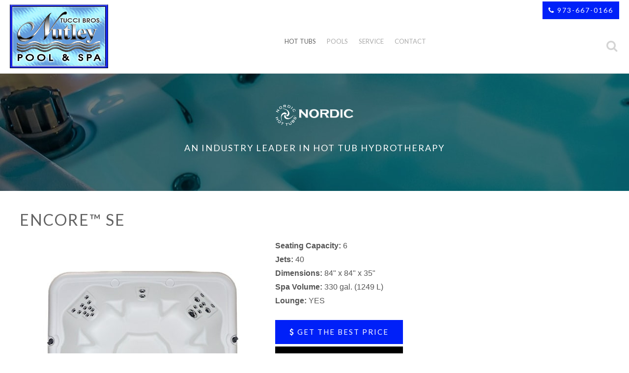

--- FILE ---
content_type: text/html; charset=utf-8
request_url: https://www.nutleypoolandspa.com/hot-tubs/nordic/encore-se
body_size: 8026
content:
<!DOCTYPE HTML>
<html xmlns:og="http://ogp.me/ns#" xmlns:fb="http://ogp.me/ns/fb#" lang="en-gb" dir="ltr"  data-config='{"twitter":0,"plusone":0,"facebook":0,"style":"JACUZZI"}'>

<head>
<meta charset="utf-8">
<meta http-equiv="X-UA-Compatible" content="IE=edge">
<meta name="viewport" content="width=device-width, initial-scale=1">
<base href="https://www.nutleypoolandspa.com/hot-tubs/nordic/encore-se" />
	<meta name="keywords" content="hot tubs, hot tubs for sale, 5 person hot tub, hot tub service, hot tub parts" />
	<meta name="author" content="vandornp" />
	<meta name="twitter:card" content="summary" />
	<meta name="twitter:url" content="https://www.nutleypoolandspa.com/hot-tubs/nordic/encore-se" />
	<meta name="twitter:title" content="Encore SE Nordic Hot Tub for Sale at Nutley Pool and Spa" />
	<meta name="twitter:description" content="The Encore SE 6 Seat Nordic Hot Tub model brings hydrotherapy to the next level and is sure to sooth your body and mind. We have the best deals on Hot Tubs in New Jersey." />
	<meta name="twitter:image" content="https://www.nutleypoolandspa.com/media/zoo/images/EncoreSE_0dc4a072056786c1c9597c208d3bb0a8.jpg" />
	<meta name="description" content="The Encore SE 6 Seat Nordic Hot Tub model brings hydrotherapy to the next level and is sure to sooth your body and mind. We have the best deals on Hot Tubs in New Jersey." />
	<meta name="generator" content="Joomla! - Open Source Content Management" />
	<title>Encore SE Nordic Hot Tub for Sale at Nutley Pool and Spa</title>
	<link href="http://www.nutleypoolandspa.com/hot-tubs/nordic/encore-se" rel="canonical" />
	<link href="https://www.nutleypoolandspa.com/search?format=opensearch" rel="search" title="Search Nutley Pool &amp; Spa" type="application/opensearchdescription+xml" />
	<link href="/templates/yoo_lykka/favicon.ico" rel="shortcut icon" type="image/vnd.microsoft.icon" />
	<link href="/plugins/system/ampz/ampz/css/ampz.min.css" rel="stylesheet" type="text/css" />
	<link href="/plugins/system/ampz/ampz/css/animate.min.css" rel="stylesheet" type="text/css" />
	<link href="//fonts.googleapis.com/css?family=Open+Sans:400,600" rel="stylesheet" type="text/css" />
	<link href="/plugins/system/jce/css/content.css?a1094c5ce97df2423f383f2b81563aa7" rel="stylesheet" type="text/css" />
	<style type="text/css">
</style>
	<script src="/media/jui/js/jquery.min.js?a1094c5ce97df2423f383f2b81563aa7" type="text/javascript"></script>
	<script src="/media/jui/js/jquery-noconflict.js?a1094c5ce97df2423f383f2b81563aa7" type="text/javascript"></script>
	<script src="/media/jui/js/jquery-migrate.min.js?a1094c5ce97df2423f383f2b81563aa7" type="text/javascript"></script>
	<script src="/media/zoo/assets/js/responsive.js?ver=20170523" type="text/javascript"></script>
	<script src="/components/com_zoo/assets/js/default.js?ver=20170523" type="text/javascript"></script>
	<script src="/plugins/system/ampz/ampz/js/ampz.min.js" type="text/javascript"></script>
	<script src="/media/jui/js/bootstrap.min.js?a1094c5ce97df2423f383f2b81563aa7" type="text/javascript"></script>
	<script src="/media/widgetkit/uikit2-28227178.js" type="text/javascript"></script>
	<script src="/media/widgetkit/wk-scripts-0edfc7bd.js" type="text/javascript"></script>
	<script type="text/javascript">
var ampzSettings = {"ampzCounts":"","ampzPlacement":["sidebar","inline_mobile"],"ampzCombineAfter":{"inline":"6","sidebar":"5","flyin":null,"mobile":"5"},"ampzNetworks":["facebook","twitter","linkedin","pinterest","email"],"ampzEntranceDelay":"1.5s","ampzEntranceDelayMobile":"1.5s","ampzMobileWidth":"600","ampzFlyinEntranceEffect":"ampz_flyin_right bounceInUp","ampzThresholdTotalShares":"0","ampzBaseUrl":"https:\/\/www.nutleypoolandspa.com\/","ampzShareUrl":"https%3A%2F%2Fwww.nutleypoolandspa.com%2Fhot-tubs%2Fnordic%2Fencore-se","ampzButtonSize":"ampz_btn_normal","ampzInlineButtonWidth":"auto","ampzTemplate":"template_amsterdam","ampzOpenInNewTab":"","ampzActivateTwitterCount":"","ampzFbAT":"0","ampzCacheLifetime":"3600","ampzCachedCounts":"","ampzFlyInTriggerBottom":"","ampzFlyInTriggerTime":"","ampzFlyInTriggerTimeSeconds":"10000","ampzMobileBackgroundColor":"#ffffff","ampzActiveComponent":"com_zoo","ampzFlyInDisplayMobile":"","ampzInlineDisplayMobile":"1","ampzFlyInCookieType":"never","ampzFlyInCookieDuration":"5","ampzSideBarVisibility":"inline","ampzMobileVisibility":"inline"};GOOGLE_MAPS_API_KEY = "AIzaSyACxITNGMN98YbkYSX2VAvOx4p_ely62O8";
	</script>
	<script src="/plugins/system/simple_cookie_consent/html.js" type="text/javascript"></script>
<link rel="stylesheet" href="/plugins/system/simple_cookie_consent/html.css" />
	<meta property="og:url" content="https://www.nutleypoolandspa.com/hot-tubs/nordic/encore-se" />
	<!-- Perfect Open Graph Tags -->
	<meta property="og:title" content="Encore SE Nordic Hot Tub for Sale at Nutley Pool and Spa"/>
	<meta property="og:type" content="article"/>
	<meta property="og:url" content="https://www.nutleypoolandspa.com/hot-tubs/nordic/encore-se"/>
	<meta property="og:site_name" content="Nutley Pool & Spa"/>
	<meta property="og:description" content="The Encore SE 6 Seat Nordic Hot Tub model brings hydrotherapy to the next level and is sure to sooth your body and mind. We have the best deals on Hot Tubs in New Jersey."/>
	<meta property="og:image" content="https://www.nutleypoolandspa.com/media/zoo/images/EncoreSE_0dc4a072056786c1c9597c208d3bb0a8.jpg"/>
	<meta property="og:image" content="https://www.nutleypoolandspa.com/media/zoo/images/Encore110_2ebf3b54c69ff285cb8a2b8f3ae84633.jpg"/>
	<meta property="og:image" content="https://www.nutleypoolandspa.com/media/zoo/images/EncoreMS_a2de8f7c60a872ef2efc08c6be4baa88.jpg"/>

<link rel="apple-touch-icon-precomposed" href="/templates/yoo_lykka/apple_touch_icon.png">
<link rel="stylesheet" href="/templates/yoo_lykka/styles/JACUZZI/css/bootstrap.css">
<link rel="stylesheet" href="/templates/yoo_lykka/styles/JACUZZI/css/theme.css">
<link rel="stylesheet" href="/templates/yoo_lykka/styles/JACUZZI/css/custom.css">
<script src="/templates/yoo_lykka/warp/vendor/uikit/js/uikit.js"></script>
<script src="/templates/yoo_lykka/warp/vendor/uikit/js/components/autocomplete.js"></script>
<script src="/templates/yoo_lykka/warp/vendor/uikit/js/components/search.js"></script>
<script src="/templates/yoo_lykka/warp/vendor/uikit/js/components/tooltip.js"></script>
<script src="/templates/yoo_lykka/warp/js/social.js"></script>
<script src="/templates/yoo_lykka/js/theme.js"></script>

<link rel="manifest" href="/manifest.json">
<meta name="msapplication-TileColor" content="#ffffff">
<meta name="theme-color" content="#ffffff">
<!-- Google Tag Manager -->
<script>(function(w,d,s,l,i){w[l]=w[l]||[];w[l].push({'gtm.start':
new Date().getTime(),event:'gtm.js'});var f=d.getElementsByTagName(s)[0],
j=d.createElement(s),dl=l!='dataLayer'?'&l='+l:'';j.async=true;j.src=
'https://www.googletagmanager.com/gtm.js?id='+i+dl;f.parentNode.insertBefore(j,f);
})(window,document,'script','dataLayer','GTM-NCML2H2');</script>
<!-- End Google Tag Manager -->

</head>

<body class="tm-noblog">
<!-- Google Tag Manager (noscript) -->
<noscript><iframe src="https://www.googletagmanager.com/ns.html?id=GTM-NCML2H2"
height="0" width="0" style="display:none;visibility:hidden"></iframe></noscript>
<!-- End Google Tag Manager (noscript) -->
        <div class="tm-toolbar uk-clearfix uk-hidden-small">

        
                <div class="uk-float-right"><div class="uk-panel">
	<a href="tel:1-973-667-0166" class="uk-button uk-button-primary"><i class="uk-icon-phone"></i> 973-667-0166</a></div></div>
        
    </div>
    

        <nav class="tm-navbar uk-navbar uk-position-z-index">
    <div class="uk-flex uk-flex-middle uk-flex-center uk-flex-space-between">

                <a class="tm-logo uk-hidden-small" href="https://www.nutleypoolandspa.com">
	<img src="/images/stories/Nutley-Pools-logo-blue.jpg" alt="Nutley Pool and Spa logo" style="width:200px; margin-top:-40px;"></a>
        
                <div class="tm-nav uk-hidden-small">
        <ul class="uk-navbar-nav uk-hidden-small">
<li class="uk-parent uk-active" data-uk-dropdown="{'preventflip':'y'}" aria-haspopup="true" aria-expanded="false"><a href="/hot-tubs">Hot Tubs</a><div class="uk-dropdown uk-dropdown-navbar uk-dropdown-width-2" style="min-width: 540px; max-width: 540px; width:270px;"><div class="uk-grid uk-dropdown-grid"><div class="uk-width-1-2"><ul class="uk-nav uk-nav-navbar"><li><a href="/hot-tubs">All Hot Tubs</a></li><li><a href="/hot-tubs/shop-by-price"><i class="uk-icon-dollar"></i> Shop by Price</a></li><li><a href="/hot-tubs/shop-by-size"><i class="uk-icon-group"></i> Shop by Size</a></li><li><a href="/hot-tubs/shop-by-collection"><i class="uk-icon-star"></i> Shop by Collection</a></li><li class="uk-active"><a href="/hot-tubs/nordic">Nordic Hot Tubs™</a></li><li><a href="/hot-tubs/hot-tubs-available">Hot Tubs Available</a></li></ul></div><div class="uk-width-1-2"><ul class="uk-nav uk-nav-navbar"><li><a href="/hot-tubs/health-benefits">Health Benefits</a></li><li><a href="/hot-tubs/backyard">Backyard Inspiration</a></li><li><a href="/hot-tubs/price-request">Price Request</a></li><li><a href="/hot-tubs/financing">Financing</a></li><li><a href="/hot-tubs/vita-spas">Vita Spas</a></li></ul></div></div></div></li><li class="uk-parent" data-uk-dropdown="{'preventflip':'y'}" aria-haspopup="true" aria-expanded="false"><a href="/pools">Pools</a><div class="uk-dropdown uk-dropdown-navbar uk-dropdown-width-1" style="min-width: 300px; max-width: 300px; width:300px;"><div class="uk-grid uk-dropdown-grid"><div class="uk-width-1-1"><ul class="uk-nav uk-nav-navbar"><li><a href="/pools/pools-2">View Above Ground Pools</a></li><li><a href="/pools/semi-inground-pools">View Semi-Inground Pools</a></li><li><a href="/pools/our-pool-products">Our Pool Products</a></li><li><a href="/pools/pool-accessories">Pool Accessories</a></li></ul></div></div></div></li><li class="uk-parent" data-uk-dropdown="{'preventflip':'y'}" aria-haspopup="true" aria-expanded="false"><a href="/service">Service</a><div class="uk-dropdown uk-dropdown-navbar uk-dropdown-width-1" style="min-width: 260px; max-width: 260px; width:260px;"><div class="uk-grid uk-dropdown-grid"><div class="uk-width-1-1"><ul class="uk-nav uk-nav-navbar"><li><a href="/service">Service and Repair</a></li><li><a href="/service/request-service">Request Service</a></li><li><a href="/service/water-care">Water Care Products</a></li><li><a href="/service/owner-resources">Owner Resources</a></li></ul></div></div></div></li><li class="uk-parent" data-uk-dropdown="{'preventflip':'y'}" aria-haspopup="true" aria-expanded="false"><a href="/contact">Contact</a><div class="uk-dropdown uk-dropdown-navbar uk-dropdown-width-1"><div class="uk-grid uk-dropdown-grid"><div class="uk-width-1-1"><ul class="uk-nav uk-nav-navbar"><li><a href="/contact">Location &amp; Hours</a></li><li><a href="/contact/about">About Us</a></li><li><a href="/contact/testimonials">Testimonials</a></li><li><a href="/contact/contact-us">Contact Us</a></li></ul></div></div></div></li></ul>        </div>
        
                <a href="#offcanvas" class="uk-navbar-toggle uk-visible-small" data-uk-offcanvas></a>
        
                <div class="uk-navbar-flip tm-nav-search">
            <div class="uk-navbar-content uk-hidden-small">
<form id="search-150-697060add949a" class="uk-search" action="/hot-tubs/nordic/encore-se" method="post" data-uk-search="{'source': '/component/search/?tmpl=raw&amp;type=json&amp;ordering=&amp;searchphrase=all', 'param': 'searchword', 'msgResultsHeader': 'Search Results', 'msgMoreResults': 'More Results', 'msgNoResults': 'No results found', flipDropdown: 1}">
	<input class="uk-search-field" type="text" name="searchword" placeholder="search...">
	<input type="hidden" name="task"   value="search">
	<input type="hidden" name="option" value="com_search">
	<input type="hidden" name="Itemid" value="206">
</form>
</div>
        </div>
        
                <div class="uk-navbar-content uk-navbar-center uk-visible-small"><a class="tm-logo-small" href="https://www.nutleypoolandspa.com">
	<img src="/images/stories/Nutley-Pools-logo-blue.jpg" alt="Nutley Pool & Spa logo" style="width:140px; margin-top:-20px;"></a></div>
                </div>
    </nav>
    
            <div class="tm-block tm-block-top-a tm-block-alt tm-block-padding-collapse tm-block-fullwidth">
            <div class="uk-container uk-container-center">
                <section class="tm-top-a uk-grid" data-uk-grid-match="{target:'> div > .uk-panel'}" data-uk-grid-margin><div class="uk-width-1-1">
	<div class="uk-panel">
	<div class="tm-image uk-text-center" style="background-image: url('/images/stories/banners/banner-nordic.jpg'); margin-bottom: -20px;">
<div class="uk-vertical-align-middle tm-teaser uk-scrollspy-init-inview uk-animation-slide-top" data-uk-scrollspy="{cls:'uk-animation-slide-top', repeat: true}">&nbsp;</div>
<h4><img src="/images/stories/images/nordic-hot-tubs-logo-white.png" alt="Nordic Hot Tubs in New Jersey" width="160px" style="margin-top: -6px; margin-bottom: -7px;" /></h4>
<h3><span style="color: #ffffff; font-weight: 400;">AN INDUSTRY LEADER IN HOT TUB HYDROTHERAPY<br /></span></h3>
<p><br />&nbsp;</p>
</div></div></div>
</section>
            </div>
        </div>
    
    
    
    
            <div class="tm-block tm-block-main">
            <div class="uk-container uk-container-center">

                <div class="tm-middle uk-grid" data-uk-grid-match data-uk-grid-margin>

                                        <div class="tm-main uk-width-medium-1-1">

                        
                                                <main class="tm-content">

                            
                            <div id="system-message-container">
</div>
<div class="yoo-zoo product-uikit product-uikit-encore-se">

	

<h1> Encore™ SE </h1>

<div class="uk-align-medium-left">
	</span> 
	<img src="https://www.nutleypoolandspa.com/media/zoo/images/EncoreSE_0dc4a072056786c1c9597c208d3bb0a8.jpg" title="Encore SE Hot Tub in New Jersey" alt="Encore SE Hot Tub in New Jersey" width="500" height="500" /> </div>

	</h3><b>Seating Capacity:</b> 6 
<br /><b>Jets:</b> 40 
<br /><b>Dimensions:</b> 84" x 84" x 35" 
<br /><b>Spa Volume:</b> 330 gal. (1249 L) 
<br /><b>Lounge:</b> YES 
<br /> 
	<p><a href="#getprice" class="uk-button uk-button-primary uk-button-large" style="margin-top: 5px; width:260px;"><i class="uk-icon-dollar"></i> GET THE BEST PRICE</a><br /> <a href="/component/content/article?id=35&amp;Itemid=287" class="uk-button uk-button-large" style="margin-top: 5px; width:260px;"><i class="uk-icon-map-marker"></i> STORE LOCATOR</a></p> 

	
<div class="uk-margin element element-textarea">
	<h3><div style="clear: both;"></div></h3><p>This Sport Edition brings hydrotherapy to the next level. With our largest XL pump and our brilliant Northern Light Package to include a waterfall, it is sure to sooth your body and mind.<br />With seating for six, including a seat to sit back and soak it all in, Nordic Hot Tubs relax tense areas of the body with powerful, invigorating hydrotherapy. In addition to jets that target specific parts of the body, Nordic's dual-therapy system (DTS™) offers gentler, whirlpool therapy for your whole body. Barrier-free seating combined with high-flow turbo jets create an encompassing massage for your full body massage experience.</p>
<p>Nordic's DTS™ whole-body therapy releases lactic acid from all areas of the body, allowing oxygen to flow freely. Nordic's dual-therapy system offers a significant advantage over other spas that offer only targeted hydrotherapy. If you are shopping for a spa be sure you are getting the "whole" story.<br />Experience a sanctuary of pleasure and relaxation. Experience Nordic's Encore SE™.</p></div>
	
<h3><h3 style="font-weight:400; clear: both;">Similar Products</h3></h3>
<ul class="uk-grid element element-relateditems" data-uk-grid-margin>
	<li class="uk-width-medium-1-2">
		<div class="uk-thumbnail uk-align-medium-left">
		</h3> 
	<a href="/hot-tubs/nordic/all-in-110v-encore"   title="110 Encore Hot Tub in New Jersey"  ><img src="https://www.nutleypoolandspa.com/media/zoo/images/Encore110_2ebf3b54c69ff285cb8a2b8f3ae84633.jpg" title="110 Encore Hot Tub in New Jersey" alt="110 Encore Hot Tub in New Jersey" width="200" height="200" /></a>
 	</div>
	
		<h4 class="uk-margin-remove">
		<h3 style="font-weight:400; margin-bottom:10px;"> <a title="All In 110V Encore™" href="/hot-tubs/nordic/all-in-110v-encore">All In 110V Encore™</a> 	</h4>
	
			Seats: 6 	
	
		<ul class="uk-subnav uk-subnav-line">
		
<li class="element element-itemlink">
	 <a href="/hot-tubs/nordic/all-in-110v-encore">VIEW DETAILS</a></li>	</ul>
	</li> <li class="uk-width-medium-1-2">
		<div class="uk-thumbnail uk-align-medium-left">
		</h3> 
	<a href="/hot-tubs/nordic/encore-ms"   title="Encore MS Hot Tub in New Jersey"  ><img src="https://www.nutleypoolandspa.com/media/zoo/images/EncoreMS_a2de8f7c60a872ef2efc08c6be4baa88.jpg" title="Encore MS Hot Tub in New Jersey" alt="Encore MS Hot Tub in New Jersey" width="200" height="200" /></a>
 	</div>
	
		<h4 class="uk-margin-remove">
		<h3 style="font-weight:400; margin-bottom:10px;"> <a title="Encore™ MS" href="/hot-tubs/nordic/encore-ms">Encore™ MS</a> 	</h4>
	
			Seats: 6 	
	
		<ul class="uk-subnav uk-subnav-line">
		
<li class="element element-itemlink">
	 <a href="/hot-tubs/nordic/encore-ms">VIEW DETAILS</a></li>	</ul>
	</li></ul>
	
</div>
                        </main>
                        
                        
                    </div>
                    
                                                            
                </div>

            </div>
        </div>
    
    
    
        <div class="tm-block tm-block-bottom-c tm-block-grey tm-block-padding-collapse tm-block-fullwidth">
        <div class="uk-container uk-container-center">
            <section class="tm-bottom-c uk-grid" data-uk-grid-match="{target:'> div > .uk-panel'}" data-uk-grid-margin><div class="uk-width-1-1">
	<div class="uk-panel">
	<p><a name="getprice"></a></p>
<div style="background: #F5F5F5;">
<div class="uk-container uk-container-center">
<div class="uk-hidden-small uk-hidden-medium" style="padding-top: 70px; padding-bottom: 50px;">
<h2 style="font-size: 30px; text-align: center;">Get the Best Price</h2>
<p style="text-align: center;">Please provide your information in the form below to get your quote.</p>
<script src="https://impcanada.formstack.com/forms/js.php/nutley_pool_spa_price_request?nojquery=1&amp;nojqueryui=1" type="text/javascript"></script>
<noscript><a title="Online Form" href="https://impcanada.formstack.com/forms/nutley_pool_spa_price_request">Online Form - NUTLEY POOL &amp; SPA | Price Request</a></noscript>
<script type="text/javascript">if (typeof $ == 'undefined' && jQuery){ $ = jQuery}</script>
</div>
<div class="uk-hidden-large" style="padding-top: 50px; margin-bottom: -40px;">
<h2 style="font-size: 30px; text-align: center;">Get the Best Price</h2>
<p style="text-align: center;">Please provide your information in the form below to get your quote.</p>
<script src="https://impcanada.formstack.com/forms/js.php/nutley_pool_spa_price_request?nojquery=1&amp;nojqueryui=1" type="text/javascript"></script>
<noscript><a title="Online Form" href="https://impcanada.formstack.com/forms/nutley_pool_spa_price_request">Online Form - NUTLEY POOL &amp; SPA | Price Request</a></noscript>
<script type="text/javascript">if (typeof $ == 'undefined' && jQuery){ $ = jQuery}</script>
<script type="text/javascript">var __ss_noform = __ss_noform || [];
    __ss_noform.push(['baseURI', 'https://app-1L7Y0OY.marketingautomation.services/webforms/receivePostback/M7IwMAYA/']);
    __ss_noform.push(['form','fsForm3195397', 'f16ac593-8d98-498f-8dc1-fcc663f925f0']);</script>
<script src="https://koi-1L7Y0OY.marketingautomation.services/client/noform.js?ver=1.24" type="text/javascript"></script>
</div>
<div class="uk-hidden-small uk-hidden-medium" style="padding: 20px 10% 50px 10%;">
<p style="text-align: center; font-size: 12px; line-height: 16px; font-style: italic;">*Although the intention is to capture current incentives and prices as of the date of publication, pricing is subject to change without notice, and may not be accurate or completely current. While every reasonable effort is made to ensure the accuracy of this data, we are not responsible for any errors or omissions contained on these pages. Please verify any information in question with a sales representative. Information provided at this site does not constitute an offer or guarantee of available prices or financing. The estimated selling price that appears after calculating dealer offers is for informational purposes only. You may not qualify for the offers, incentives, discounts, or financing. Offers, incentives, discounts, or financing are subject to expiration and other restrictions. Contact Nutley Pool &amp; Spa to see if you qualify and for complete details of current offers. All product illustrations, prices and specifications are based upon current information at the time of programming. Although descriptions are believed correct, complete accuracy cannot be guaranteed. We reserve the right to make changes at any time, without notice or obligation, in the information contained on this site including and without limitation to prices, incentive programs, specifications, equipment, colors, and materials, and to change or discontinue models. Images, pricing and options shown are examples, only, and may not reflect exact model color, options, pricing or other specifications. Price may not include dealer installation options, accessories, administration fees and other dealer charges. Please contact Nutley Pool &amp; Spa for more information.</p>
</div>
</div>
</div></div></div>
</section>
        </div>
    </div>
    
        <div class="tm-block tm-block-bottom-d tm-block-alt">
        <div class="uk-container uk-container-center">
            <section class="tm-bottom-d uk-grid" data-uk-grid-match="{target:'> div > .uk-panel'}" data-uk-grid-margin>
<div class="uk-width-1-1 uk-width-large-1-3"><div class="uk-panel">
	<h3 style="color:#FFFFFF;">NUTLEY POOL & SPA</h3>
<a href="https://goo.gl/maps/xJvso6rnnGw" target="_blank"><p style="color:#FFFFFF;">682 Passaic Avenue<br />Nutley, NJ 07110</p></a></div></div>

<div class="uk-width-1-1 uk-width-large-1-3"><div class="uk-panel">
	<h3 style="color: #ffffff;">CONTACT US</h3>
<p><a href="tel:1-973-667-0166"><span style="font-size: 24px; color: #ffffff;">973-667-0166</span></a></p>
<p><a href="/contact/" class="uk-button uk-button-primary">CONTACT US</a></p></div></div>

<div class="uk-width-1-1 uk-width-large-1-3"><div class="uk-panel">
	<h3 style="color:#FFFFFF;">Find us online</h3>
<a href="https://www.facebook.com/pages/category/Company/Tucci-Bros-Nutley-Pool-and-Spa-371210082650/" target="_blank" class="uk-icon-button uk-icon-facebook" style="color:#0020f8;"></a>
<a href="https://www.instagram.com/tucci_bros_nutleypoolsandspas/" target="_blank" class="uk-icon-button uk-icon-instagram" style="color:#0020f8;"></a></div></div>
</section>
        </div>
    </div>
    
        <footer class="tm-footer uk-text-center uk-text-contrast">

        <div class="uk-panel"><ul class="uk-subnav uk-subnav-line uk-flex-center">
<li><a href="/">Home</a></li><li><a href="/privacy-policy">Privacy Policy</a></li><li><a href="/pricing-disclaimer">*Legal</a></li></ul></div>
<div class="uk-panel">
	<p>&nbsp;</p>
<p>©2023 NUTLEY POOL &amp; SPA &nbsp;|&nbsp; Powered by <a title="New Jersey Hot Tub Dealer Website by IMP Digital Marketing" href="http://www.impcanada.com/" target="_blank" rel="nofollow noopener">IMP Digital Marketing</a></p></div>
        
    </footer>
    
    
        <div id="offcanvas" class="uk-offcanvas">
        <div class="uk-offcanvas-bar"><ul class="uk-nav uk-nav-offcanvas">
<li class="uk-parent uk-active"><a href="/hot-tubs">Hot Tubs</a><ul class="uk-nav-sub"><li><a href="/hot-tubs">All Hot Tubs</a></li><li><a href="/hot-tubs/shop-by-price"><i class="uk-icon-dollar"></i> Shop by Price</a></li><li><a href="/hot-tubs/shop-by-size"><i class="uk-icon-group"></i> Shop by Size</a></li><li><a href="/hot-tubs/shop-by-collection"><i class="uk-icon-star"></i> Shop by Collection</a></li><li class="uk-active"><a href="/hot-tubs/nordic">Nordic Hot Tubs™</a></li><li><a href="/hot-tubs/hot-tubs-available">Hot Tubs Available</a></li><li><a href="/hot-tubs/health-benefits">Health Benefits</a></li><li><a href="/hot-tubs/backyard">Backyard Inspiration</a></li><li><a href="/hot-tubs/price-request">Price Request</a></li><li><a href="/hot-tubs/financing">Financing</a></li><li><a href="/hot-tubs/vita-spas">Vita Spas</a></li></ul></li><li class="uk-parent"><a href="/pools">Pools</a><ul class="uk-nav-sub"><li><a href="/pools/pools-2">View Above Ground Pools</a></li><li><a href="/pools/semi-inground-pools">View Semi-Inground Pools</a></li><li><a href="/pools/our-pool-products">Our Pool Products</a></li><li><a href="/pools/pool-accessories">Pool Accessories</a></li></ul></li><li class="uk-parent"><a href="/service">Service</a><ul class="uk-nav-sub"><li><a href="/service">Service and Repair</a></li><li><a href="/service/request-service">Request Service</a></li><li><a href="/service/water-care">Water Care Products</a></li><li><a href="/service/owner-resources">Owner Resources</a></li></ul></li><li class="uk-parent"><a href="/contact">Contact</a><ul class="uk-nav-sub"><li><a href="/contact">Location &amp; Hours</a></li><li><a href="/contact/about">About Us</a></li><li><a href="/contact/testimonials">Testimonials</a></li><li><a href="/contact/contact-us">Contact Us</a></li></ul></li></ul></div>
    </div>
    
<!-- start ampz sidebar --><div id="ampz_sidebar" class="ampz_sidebar_right animated flipInY" >  <div class="ampz_container ampz_no_count"><ul>
                            <li class="hvr-grow">
        					    <a class="template_amsterdam ampz_btn ampz_btn_normal ampz_facebook ampz_colorbg" data-url="https%3A%2F%2Fwww.nutleypoolandspa.com%2Fhot-tubs%2Fnordic%2Fencore-se" data-basecount="0" data-shareposition="sidebar"  data-sharetype="facebook" data-text="Encore+SE+Nordic+Hot+Tub+for+Sale+at+Nutley+Pool+and+Spa"  href="#">
        					        <i class="ampz ampz-icon ampz-icon-facebook"></i>
                          </a>
                        
                            <li class="hvr-grow">
        					    <a class="template_amsterdam ampz_btn ampz_btn_normal ampz_twitter ampz_colorbg" data-url="https%3A%2F%2Fwww.nutleypoolandspa.com%2Fhot-tubs%2Fnordic%2Fencore-se" data-basecount="0" data-shareposition="sidebar"  data-sharetype="twitter" data-text="Encore+SE+Nordic+Hot+Tub+for+Sale+at+Nutley+Pool+and+Spa"  href="#">
        					        <i class="ampz ampz-icon ampz-icon-twitter"></i>
                          </a>
                        
                            <li class="hvr-grow">
        					    <a class="template_amsterdam ampz_btn ampz_btn_normal ampz_linkedin ampz_colorbg" data-url="https%3A%2F%2Fwww.nutleypoolandspa.com%2Fhot-tubs%2Fnordic%2Fencore-se" data-basecount="0" data-shareposition="sidebar"  data-sharetype="linkedin" data-text="Encore+SE+Nordic+Hot+Tub+for+Sale+at+Nutley+Pool+and+Spa"  href="#">
        					        <i class="ampz ampz-icon ampz-icon-linkedin"></i>
                          </a>
                        
                            <li class="hvr-grow">
        					    <a class="template_amsterdam ampz_btn ampz_btn_normal ampz_pinterest ampz_colorbg" data-url="https%3A%2F%2Fwww.nutleypoolandspa.com%2Fhot-tubs%2Fnordic%2Fencore-se" data-basecount="0" data-shareposition="sidebar"  data-sharetype="pinterest" data-text="Encore+SE+Nordic+Hot+Tub+for+Sale+at+Nutley+Pool+and+Spa"  href="#">
        					        <i class="ampz ampz-icon ampz-icon-pinterest"></i>
                          </a>
                        
                            <li class="hvr-grow">
        					    <a class="template_amsterdam ampz_btn ampz_btn_normal ampz_email ampz_colorbg" data-url="https%3A%2F%2Fwww.nutleypoolandspa.com%2Fhot-tubs%2Fnordic%2Fencore-se" data-basecount="0" data-shareposition="sidebar"  data-sharetype="email" data-text="Encore+SE+Nordic+Hot+Tub+for+Sale+at+Nutley+Pool+and+Spa"  href="mailto:?subject=Check out this page: Encore SE Nordic Hot Tub for Sale at Nutley Pool and Spa&amp;body=https://www.nutleypoolandspa.com/hot-tubs/nordic/encore-se">
        					        <i class="ampz ampz-icon ampz-icon-email"></i>
                          </a>
                        
                    </ul>
                </div>
            </div><!-- end ampz sidebar --><!-- start ampz inline_mobile --><div id="ampz_inline_mobile" class="animated slideInUp ampz_mobile_no_margin" >  <div class="ampz_container ampz_no_count"><ul>
                            <li class="">
        					    <a class="template_amsterdam ampz_btn ampz_btn_normal ampz_facebook ampz_colorbg" data-url="https%3A%2F%2Fwww.nutleypoolandspa.com%2Fhot-tubs%2Fnordic%2Fencore-se" data-basecount="0" data-shareposition="inline_mobile"  data-sharetype="facebook" data-text="Encore+SE+Nordic+Hot+Tub+for+Sale+at+Nutley+Pool+and+Spa"  href="#">
        					        <i class="ampz ampz-icon ampz-icon-facebook"></i>
                          </a>
                        
                            <li class="">
        					    <a class="template_amsterdam ampz_btn ampz_btn_normal ampz_twitter ampz_colorbg" data-url="https%3A%2F%2Fwww.nutleypoolandspa.com%2Fhot-tubs%2Fnordic%2Fencore-se" data-basecount="0" data-shareposition="inline_mobile"  data-sharetype="twitter" data-text="Encore+SE+Nordic+Hot+Tub+for+Sale+at+Nutley+Pool+and+Spa"  href="#">
        					        <i class="ampz ampz-icon ampz-icon-twitter"></i>
                          </a>
                        
                            <li class="">
        					    <a class="template_amsterdam ampz_btn ampz_btn_normal ampz_linkedin ampz_colorbg" data-url="https%3A%2F%2Fwww.nutleypoolandspa.com%2Fhot-tubs%2Fnordic%2Fencore-se" data-basecount="0" data-shareposition="inline_mobile"  data-sharetype="linkedin" data-text="Encore+SE+Nordic+Hot+Tub+for+Sale+at+Nutley+Pool+and+Spa"  href="#">
        					        <i class="ampz ampz-icon ampz-icon-linkedin"></i>
                          </a>
                        
                            <li class="">
        					    <a class="template_amsterdam ampz_btn ampz_btn_normal ampz_pinterest ampz_colorbg" data-url="https%3A%2F%2Fwww.nutleypoolandspa.com%2Fhot-tubs%2Fnordic%2Fencore-se" data-basecount="0" data-shareposition="inline_mobile"  data-sharetype="pinterest" data-text="Encore+SE+Nordic+Hot+Tub+for+Sale+at+Nutley+Pool+and+Spa"  href="#">
        					        <i class="ampz ampz-icon ampz-icon-pinterest"></i>
                          </a>
                        
                            <li class="">
        					    <a class="template_amsterdam ampz_btn ampz_btn_normal ampz_email ampz_colorbg" data-url="https%3A%2F%2Fwww.nutleypoolandspa.com%2Fhot-tubs%2Fnordic%2Fencore-se" data-basecount="0" data-shareposition="inline_mobile"  data-sharetype="email" data-text="Encore+SE+Nordic+Hot+Tub+for+Sale+at+Nutley+Pool+and+Spa"  href="mailto:?subject=Check out this page: Encore SE Nordic Hot Tub for Sale at Nutley Pool and Spa&amp;body=https://www.nutleypoolandspa.com/hot-tubs/nordic/encore-se">
        					        <i class="ampz ampz-icon ampz-icon-email"></i>
                          </a>
                        
                    </ul>
                </div>
            </div><!-- end ampz inline_mobile --><div id="simpletools_nl_cookie_notice"  class="cn-bottom bootstrap" aria-label="Cookie Notice">
  <div class="simpletools_nl_cookie_notice-container">
        <span id="cn-notice-text">
            This website has updated its privacy policy in compliance with changes to European Union data protection law, for all members globally.<br> We’ve also updated our Privacy Policy to give you more information about your rights and responsibilities with respect to your privacy and personal information.<br> Please read this to review the updates about which cookies we use and what information we collect on our site. <br>By continuing to use this site, you are agreeing to our updated <a href="https://www.nutleypoolandspa.com/privacy-policy">privacy policy</a>.
        </span><button
            id="cn-accept-cookie"
            class="cn-set-cookie cn-button bootstrap button">Accept Cookies</button>
  </div>
</div></body>
</html>

--- FILE ---
content_type: text/css
request_url: https://www.nutleypoolandspa.com/templates/yoo_lykka/styles/JACUZZI/css/custom.css
body_size: 1574
content:
/* Copyright (C) YOOtheme GmbH, YOOtheme Proprietary Use License (http://www.yootheme.com/license) */

/* ========================================================================
   Use this file to add custom CSS easily for Jacuzzi
 ========================================================================== */

/* ========================================================================
   FONT ISSUE
 ========================================================================== */

@import url(https://fonts.googleapis.com/css?family=Lato:400,700,900,300);
@import url(https://fonts.googleapis.com/css?family=Roboto:400,500,700,900,300);

body {
  font-family: ‘Roboto’, arial, san-serif;
}


/* ========================================================================
   BUTTONS
 ========================================================================== */

.uk-button {
    font-weight: 400;
}

.yoo-zoo.product-uikit .element-itemlink > a {  
    background: #000000;
    color: #FFFFFF; 
    padding-top: 5px;
    padding-bottom: 5px;
    padding-left: 20px;
    padding-right: 20px;
    margin-top: 10px;
    text-transform: uppercase;
    font-size: 14px;
}

.yoo-zoo.product-uikit .element-itemlink > a:hover {
    background: #001c92;
    transition: background 0.3s, color 0.3s ease-in-out;
}

.uk-subnav > * {
    padding-left: 0px;
}


/* ========================================================================
   POPOVER BUTTONS
 ========================================================================== */

.uk-icon-button {
    width: 40px;
    height: 40px;
    border-radius: 0;
    background: #FFFFFF;
    line-height: 40px;
    color: #555555;
    font-size: 20px;
    border: 1px solid #000000;
}


/* ========================================================================
   SLIDESHOW / SLIDE NAV
 ========================================================================== */

.uk-slidenav.uk-slidenav-previous,  
.uk-slidenav.uk-slidenav-next {  
    margin-left: -20px;
    margin-right: -20px; 
}

.uk-overlay-background {
    background: rgba(20,20,20,0.35);
}


/* ========================================================================
   TOOLBAR
 ========================================================================== */

.tm-toolbar {
    padding-top: 3px;
    padding-bottom: 0px;
}


/* ========================================================================
   NAVBAR
 ========================================================================== */

.tm-navbar, .tm-navbar > div {
    height: 110px;
}

.uk-nav-navbar > li > a {  
    color:#FFFFFF;
    font-size: 15px;
    font-weight: 400;
}

.uk-nav-navbar > li > a:hover {  
    color:rgba(255,255,255,0.5);
    font-size: 15px;
    font-weight: 400;
}

.uk-navbar-nav > li > a {
    height: 110px;
    line-height: 90px;
}

.uk-subnav > * > * {
    display: inline-block;
    color: rgba(77, 77, 77, 0.9);
}


/* ========================================================================
   FONT WEIGHT
 ========================================================================== */

h1, .uk-h1,
h2, .uk-h2,
h3, .uk-h3 {
    font-weight: 400;
}


/* ========================================================================
  GREY MODULE BACKGROUND
 ========================================================================== */

.tm-block-grey {
    background: #f6f6f6;
}


/* ========================================================================
   Mobile Text
 ========================================================================== */

@media(min-width: 320px) and (max-width: 768px) { 
h1 {font-size: 22px; line-height: 28px;}
h2 {font-size: 20px; line-height: 28px;}
h3 {font-size: 18px;}
h3 {font-size: 16px; line-height: 22px;}
h4 {font-size: 14px; letter-spacing: 1px;}
.uk-article-title {font-size: 24px;}
.uk-article-title {line-height: 32px;}
}

@media (min-width: 760px) and (max-width: 1216px) {
viewport {font-size: 12px;}
}


/* ========================================================================
   GRID - REMOVE BOTTOM TINY BAR
 ========================================================================== */

.tm-grid-lykka.uk-grid > div > .uk-panel p:last-child:before {
    content: '';
    border-bottom: 0px solid rgba(51, 51, 51, 0.1);
}


/* ========================================================================
   TABS
 ========================================================================== */

.uk-subnav-pill > * > * {
    padding: 3px 7px;
}

.uk-tab > li > a {
    letter-spacing: 2px;
    font-size: 18px;
    text-transform: uppercase;
    color: #000;
}

.uk-tab > li.uk-active > a {
    border-bottom-color: transparent;
    letter-spacing: 2px;
    font-size: 18px;
    text-transform: uppercase;
    color: #000;
    font-weight: 400;
    border-style: solid;
}

.uk-tab > li.uk-active > a {
    border-color: #000;
}

.uk-tab-center {
    border-bottom: 1px solid #000;
}


/* ========================================================================
   ZOO - layout
 ========================================================================== */

.uk-list > li:before,
.uk-list > li:after {
  content: "";
  display: inline;
}

.tm-noblog.tm-fullscreen > .tm-block-full-width > .uk-container { 
max-width: none !important; 
padding: 0 !important; 
}

.uk-panel-box {
    background: #ffffff;
    color: #666666;
    border: 1px solid #f1f1f1;
    background-color: #ffffff;
}

.uk-thumbnail {
    border: 0px solid rgba(51, 51, 51, 0.1);
}


/* ========================================================================
   Mobile Responsive Menu
 ========================================================================== */

@media (max-width: 1460px) {
.uk-navbar-nav > li > a {
    font-size: 14px;
}
.tm-navbar .tm-logo > * {
    width: 280px;
}
}

@media (max-width: 1410px) {
.uk-navbar-nav > li > a {
    font-size: 13px;
}
.tm-navbar .tm-logo > * {
    width: 250px;
}
}

@media (max-width: 1335px) {
.uk-navbar-nav > li > a {
    padding: 0 11px;
    font-size: 13px;
}
.tm-navbar .tm-logo > * {
    width: 210px;
}
.tm-toolbar, .tm-navbar > div {
    padding-left: 20px;
    padding-right: 20px;
}
}

@media (max-width: 1180px) {
.uk-navbar-nav > li > a {
    padding: 0 10px;
    font-size: 13px;
}
.tm-navbar .tm-logo > * {
    width: 200px;
}
.tm-toolbar, .tm-navbar > div {
    padding-left: 5px;
    padding-right: 5px;
}
}

@media (min-width: 1021px) and (max-width: 1080px) {
.uk-navbar-nav > li > a {
    padding: 0 9px;
    font-size: 14px;
}
.tm-navbar .tm-logo > * {
    width: 190px;
}
.tm-toolbar, .tm-navbar > div {
    padding-left: 5px;
    padding-right: 5px;
}
}

@media (min-width: 760px) and (max-width: 1020px) {
.uk-navbar-nav > li > a {
    padding: 0 6px;
    font-size: 12px;
}
.tm-navbar .tm-logo > * {
    width: 155px;
}
.tm-toolbar, .tm-navbar > div {
    padding-left: 10px;
    padding-right: 10px;
}
}


.uk-navbar-content,
.uk-navbar-brand,
.uk-navbar-toggle {
  box-sizing: border-box;
  display: block;
  height: 180px;
  padding: 0 0px;
  float: left;
}


--- FILE ---
content_type: application/javascript
request_url: https://koi-1l7y0oy.marketingautomation.services/koi?rf=&hn=www.nutleypoolandspa.com&lg=en-US%40posix&sr=1280x720&cd=24&vr=2.4.1&se=1768972463574&ac=KOI-21H0MMM&ts=1768972464&pt=NaN&pl=NaN&loc=https%3A%2F%2Fwww.nutleypoolandspa.com%2Fhot-tubs%2Fnordic%2Fencore-se&tp=page&ti=Encore%20SE%20Nordic%20Hot%20Tub%20for%20Sale%20at%20Nutley%20Pool%20and%20Spa
body_size: -72
content:
window._ss.handleResponse({"isChatbotCapable":false,"trackingID":"202601|697060aff1c8df094219210d","type":"page"});
